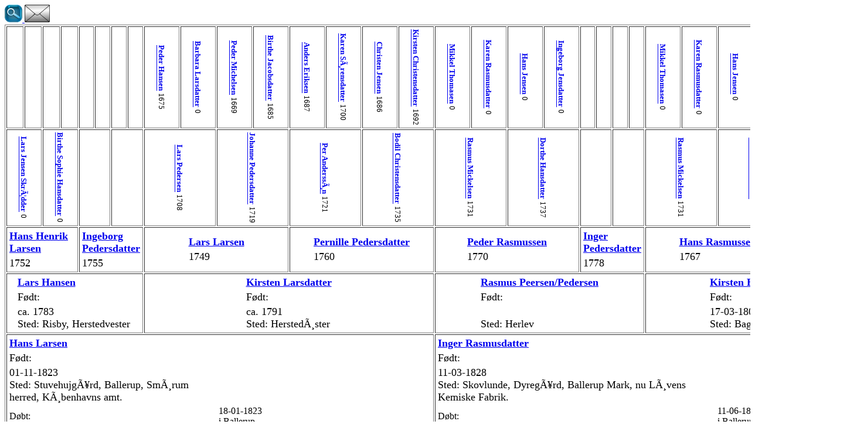

--- FILE ---
content_type: text/html; charset=UTF-8
request_url: https://www.krat-holt.dk/Opslag.php?Kode=M0007h
body_size: 1825
content:
<html>
<head>
<meta http-equiv="content-type" content="text/html; charset=UTF-8">
<title>Familiens slægtstræ</title>
</head>
<body>
<a href='Oversigt.php' onClick='window.open('http://www.krat-holt.dk/Oversigt.php','Søg i slægterne','status=yes,width=500,height=800');return false;' > <img src=billeder/Soeg.png border=0 alt='Klik for at søge i databasen' width=30 ></a><a href='Mail.php?Kode=M0007h' > <img src=billeder/mail.png alt='Klik for at sende oplysninger om denne person' onClick='Mail.php' height=30></a><table border=1> <tr ><td colspan=1 align=center></td> <td colspan=1 align=center></td> <td colspan=1 align=center></td> <td colspan=1 align=center></td> <td colspan=1 align=center></td> <td colspan=1 align=center></td> <td colspan=1 align=center></td> <td colspan=1 align=center></td> <td colspan=1 align=center><table border=0><tr ><td colspan=2 aling=center ><p style='writing-mode: tb-rl;'><font size=2><b><a href='Opslag.php?Kode=M0232' >Peder Hansen</a> </b></font></p></td></tr><tr ><td ><p style='writing-mode: tb-rl;'><font size=2>1675</font></p></td></tr></table></td> <td colspan=1 align=center><table border=0><tr ><td colspan=2 aling=center ><p style='writing-mode: tb-rl;'><font size=2><b><a href='Opslag.php?Kode=M0233' >Barbara Larsdatter</a> </b></font></p></td></tr><tr ><td ><p style='writing-mode: tb-rl;'><font size=2>0</font></p></td></tr></table></td> <td colspan=1 align=center><table border=0><tr ><td colspan=2 aling=center ><p style='writing-mode: tb-rl;'><font size=2><b><a href='Opslag.php?Kode=M0234' >Peder Michelsen</a> </b></font></p></td></tr><tr ><td ><p style='writing-mode: tb-rl;'><font size=2>1669</font></p></td></tr></table></td> <td colspan=1 align=center><table border=0><tr ><td colspan=2 aling=center ><p style='writing-mode: tb-rl;'><font size=2><b><a href='Opslag.php?Kode=M0235' >Birthe Jacobsdatter</a> </b></font></p></td></tr><tr ><td ><p style='writing-mode: tb-rl;'><font size=2>1685</font></p></td></tr></table></td> <td colspan=1 align=center><table border=0><tr ><td colspan=2 aling=center ><p style='writing-mode: tb-rl;'><font size=2><b><a href='Opslag.php?Kode=M0236' >Anders Eriksen</a> </b></font></p></td></tr><tr ><td ><p style='writing-mode: tb-rl;'><font size=2>1687</font></p></td></tr></table></td> <td colspan=1 align=center><table border=0><tr ><td colspan=2 aling=center ><p style='writing-mode: tb-rl;'><font size=2><b><a href='Opslag.php?Kode=M0237' >Karen SÃ¸rensdatter</a> </b></font></p></td></tr><tr ><td ><p style='writing-mode: tb-rl;'><font size=2>1700</font></p></td></tr></table></td> <td colspan=1 align=center><table border=0><tr ><td colspan=2 aling=center ><p style='writing-mode: tb-rl;'><font size=2><b><a href='Opslag.php?Kode=M0238' >Christen Jensen</a> </b></font></p></td></tr><tr ><td ><p style='writing-mode: tb-rl;'><font size=2>1686</font></p></td></tr></table></td> <td colspan=1 align=center><table border=0><tr ><td colspan=2 aling=center ><p style='writing-mode: tb-rl;'><font size=2><b><a href='Opslag.php?Kode=M0239' >Kirsten Christensdatter</a> </b></font></p></td></tr><tr ><td ><p style='writing-mode: tb-rl;'><font size=2>1692</font></p></td></tr></table></td> <td colspan=1 align=center><table border=0><tr ><td colspan=2 aling=center ><p style='writing-mode: tb-rl;'><font size=2><b><a href='Opslag.php?Kode=M0240' >Mikkel Thomasen</a> </b></font></p></td></tr><tr ><td ><p style='writing-mode: tb-rl;'><font size=2>0</font></p></td></tr></table></td> <td colspan=1 align=center><table border=0><tr ><td colspan=2 aling=center ><p style='writing-mode: tb-rl;'><font size=2><b><a href='Opslag.php?Kode=M0241' >Karen Rasmusdatter</a> </b></font></p></td></tr><tr ><td ><p style='writing-mode: tb-rl;'><font size=2>0</font></p></td></tr></table></td> <td colspan=1 align=center><table border=0><tr ><td colspan=2 aling=center ><p style='writing-mode: tb-rl;'><font size=2><b><a href='Opslag.php?Kode=M0242' >Hans Jensen</a> </b></font></p></td></tr><tr ><td ><p style='writing-mode: tb-rl;'><font size=2>0</font></p></td></tr></table></td> <td colspan=1 align=center><table border=0><tr ><td colspan=2 aling=center ><p style='writing-mode: tb-rl;'><font size=2><b><a href='Opslag.php?Kode=M0243' >Ingeborg Jensdatter</a> </b></font></p></td></tr><tr ><td ><p style='writing-mode: tb-rl;'><font size=2>0</font></p></td></tr></table></td> <td colspan=1 align=center></td> <td colspan=1 align=center></td> <td colspan=1 align=center></td> <td colspan=1 align=center></td> <td colspan=1 align=center><table border=0><tr ><td colspan=2 aling=center ><p style='writing-mode: tb-rl;'><font size=2><b><a href='Opslag.php?Kode=M0240' >Mikkel Thomasen</a> </b></font></p></td></tr><tr ><td ><p style='writing-mode: tb-rl;'><font size=2>0</font></p></td></tr></table></td> <td colspan=1 align=center><table border=0><tr ><td colspan=2 aling=center ><p style='writing-mode: tb-rl;'><font size=2><b><a href='Opslag.php?Kode=M0241' >Karen Rasmusdatter</a> </b></font></p></td></tr><tr ><td ><p style='writing-mode: tb-rl;'><font size=2>0</font></p></td></tr></table></td> <td colspan=1 align=center><table border=0><tr ><td colspan=2 aling=center ><p style='writing-mode: tb-rl;'><font size=2><b><a href='Opslag.php?Kode=M0242' >Hans Jensen</a> </b></font></p></td></tr><tr ><td ><p style='writing-mode: tb-rl;'><font size=2>0</font></p></td></tr></table></td> <td colspan=1 align=center><table border=0><tr ><td colspan=2 aling=center ><p style='writing-mode: tb-rl;'><font size=2><b><a href='Opslag.php?Kode=M0243' >Ingeborg Jensdatter</a> </b></font></p></td></tr><tr ><td ><p style='writing-mode: tb-rl;'><font size=2>0</font></p></td></tr></table></td> <td colspan=1 align=center></td> <td colspan=1 align=center></td> <td colspan=1 align=center></td> <td colspan=1 align=center></td> </tr ><tr ><td colspan=2 align=center><table border=0><tr ><td colspan=2 aling=center ><p style='writing-mode: tb-rl;'><font size=2><b><a href='Opslag.php?Kode=M0112' >Lars Jensen SkrÃ¦dder</a> </b></font></p></td></tr><tr ><td ><p style='writing-mode: tb-rl;'><font size=2>0</font></p></td></tr></table></td> <td colspan=2 align=center><table border=0><tr ><td colspan=2 aling=center ><p style='writing-mode: tb-rl;'><font size=2><b><a href='Opslag.php?Kode=M0113' >Birthe Sophie Hansdatter</a> </b></font></p></td></tr><tr ><td ><p style='writing-mode: tb-rl;'><font size=2>0</font></p></td></tr></table></td> <td colspan=2 align=center></td> <td colspan=2 align=center></td> <td colspan=2 align=center><table border=0><tr ><td colspan=2 aling=center ><p style='writing-mode: tb-rl;'><font size=2><b><a href='Opslag.php?Kode=M0116' >Lars Pedersen</a> </b></font></p></td></tr><tr ><td ><p style='writing-mode: tb-rl;'><font size=2>1708</font></p></td></tr></table></td> <td colspan=2 align=center><table border=0><tr ><td colspan=2 aling=center ><p style='writing-mode: tb-rl;'><font size=2><b><a href='Opslag.php?Kode=M0117' >Johanne Pedersdatter</a> </b></font></p></td></tr><tr ><td ><p style='writing-mode: tb-rl;'><font size=2>1719</font></p></td></tr></table></td> <td colspan=2 align=center><table border=0><tr ><td colspan=2 aling=center ><p style='writing-mode: tb-rl;'><font size=2><b><a href='Opslag.php?Kode=M0118' >Per AnderssÃ¸n</a> </b></font></p></td></tr><tr ><td ><p style='writing-mode: tb-rl;'><font size=2>1721</font></p></td></tr></table></td> <td colspan=2 align=center><table border=0><tr ><td colspan=2 aling=center ><p style='writing-mode: tb-rl;'><font size=2><b><a href='Opslag.php?Kode=M0119' >Bodil Christensdatter</a> </b></font></p></td></tr><tr ><td ><p style='writing-mode: tb-rl;'><font size=2>1735</font></p></td></tr></table></td> <td colspan=2 align=center><table border=0><tr ><td colspan=2 aling=center ><p style='writing-mode: tb-rl;'><font size=2><b><a href='Opslag.php?Kode=M0120' >Rasmus Mickelsen</a> </b></font></p></td></tr><tr ><td ><p style='writing-mode: tb-rl;'><font size=2>1731</font></p></td></tr></table></td> <td colspan=2 align=center><table border=0><tr ><td colspan=2 aling=center ><p style='writing-mode: tb-rl;'><font size=2><b><a href='Opslag.php?Kode=M0121' >Dorthe Hansdatter</a> </b></font></p></td></tr><tr ><td ><p style='writing-mode: tb-rl;'><font size=2>1737</font></p></td></tr></table></td> <td colspan=2 align=center></td> <td colspan=2 align=center></td> <td colspan=2 align=center><table border=0><tr ><td colspan=2 aling=center ><p style='writing-mode: tb-rl;'><font size=2><b><a href='Opslag.php?Kode=M0120' >Rasmus Mickelsen</a> </b></font></p></td></tr><tr ><td ><p style='writing-mode: tb-rl;'><font size=2>1731</font></p></td></tr></table></td> <td colspan=2 align=center><table border=0><tr ><td colspan=2 aling=center ><p style='writing-mode: tb-rl;'><font size=2><b><a href='Opslag.php?Kode=M0121' >Dorthe Hansdatter</a> </b></font></p></td></tr><tr ><td ><p style='writing-mode: tb-rl;'><font size=2>1737</font></p></td></tr></table></td> <td colspan=2 align=center><table border=0><tr ><td colspan=2 aling=center ><p style='writing-mode: tb-rl;'><font size=2><b><a href='Opslag.php?Kode=M0126' >Peder Madsen</a> </b></font></p></td></tr><tr ><td ><p style='writing-mode: tb-rl;'><font size=2>1734</font></p></td></tr></table></td> <td colspan=2 align=center><table border=0><tr ><td colspan=2 aling=center ><p style='writing-mode: tb-rl;'><font size=2><b><a href='Opslag.php?Kode=M0127' >Maren Mathiasdatter</a> </b></font></p></td></tr><tr ><td ><p style='writing-mode: tb-rl;'><font size=2>1740</font></p></td></tr></table></td> </tr ><tr ><td colspan=4 align=center><table border=0><tr ><td colspan=2 aling=center ><p><font size=4><b><a href='Opslag.php?Kode=M0056' >Hans Henrik Larsen</a> </b></font></p></td></tr><tr ><td ><p><font size=4>1752</font></p></td></tr></table></td> <td colspan=4 align=center><table border=0><tr ><td colspan=2 aling=center ><p><font size=4><b><a href='Opslag.php?Kode=M0057' >Ingeborg Pedersdatter</a> </b></font></p></td></tr><tr ><td ><p><font size=4>1755</font></p></td></tr></table></td> <td colspan=4 align=center><table border=0><tr ><td colspan=2 aling=center ><p><font size=4><b><a href='Opslag.php?Kode=M0058' >Lars Larsen</a> </b></font></p></td></tr><tr ><td ><p><font size=4>1749</font></p></td></tr></table></td> <td colspan=4 align=center><table border=0><tr ><td colspan=2 aling=center ><p><font size=4><b><a href='Opslag.php?Kode=M0059' >Pernille Pedersdatter</a> </b></font></p></td></tr><tr ><td ><p><font size=4>1760</font></p></td></tr></table></td> <td colspan=4 align=center><table border=0><tr ><td colspan=2 aling=center ><p><font size=4><b><a href='Opslag.php?Kode=M0060' >Peder Rasmussen</a> </b></font></p></td></tr><tr ><td ><p><font size=4>1770</font></p></td></tr></table></td> <td colspan=4 align=center><table border=0><tr ><td colspan=2 aling=center ><p><font size=4><b><a href='Opslag.php?Kode=M0061' >Inger Pedersdatter</a> </b></font></p></td></tr><tr ><td ><p><font size=4>1778</font></p></td></tr></table></td> <td colspan=4 align=center><table border=0><tr ><td colspan=2 aling=center ><p><font size=4><b><a href='Opslag.php?Kode=M0062' >Hans Rasmussen</a> </b></font></p></td></tr><tr ><td ><p><font size=4>1767</font></p></td></tr></table></td> <td colspan=4 align=center><table border=0><tr ><td colspan=2 aling=center ><p><font size=4><b><a href='Opslag.php?Kode=M0063' >Giertrud Pedersdatter</a> </b></font></p></td></tr><tr ><td ><p><font size=4>1764</font></p></td></tr></table></td> </tr ><tr ><td colspan=8 align=center><table border=0><tr ><td colspan=2 aling=center ><p><font size=4><b><a href='Opslag.php?Kode=M0028' >Lars Hansen</a> </b></font></p></td></tr><tr ><td ><p><font size=4>F&oslash;dt: </td><td><tr ><td ><p><font size=4>ca. 1783<BR>Sted: Risby, Herstedvester<font></p></td></tr></table></td> <td colspan=8 align=center><table border=0><tr ><td colspan=2 aling=center ><p><font size=4><b><a href='Opslag.php?Kode=M0029' >Kirsten Larsdatter</a> </b></font></p></td></tr><tr ><td ><p><font size=4>F&oslash;dt: </td><td><tr ><td ><p><font size=4>ca. 1791<BR>Sted: HerstedÃ¸ster<font></p></td></tr></table></td> <td colspan=8 align=center><table border=0><tr ><td colspan=2 aling=center ><p><font size=4><b><a href='Opslag.php?Kode=M0030' >Rasmus Peersen/Pedersen</a> </b></font></p></td></tr><tr ><td ><p><font size=4>F&oslash;dt: </td><td><tr ><td ><p><font size=4><BR>Sted: Herlev<font></p></td></tr></table></td> <td colspan=8 align=center><table border=0><tr ><td colspan=2 aling=center ><p><font size=4><b><a href='Opslag.php?Kode=M0031' >Kirsten Hansdatter</a> </b></font></p></td></tr><tr ><td ><p><font size=4>F&oslash;dt: </td><td><tr ><td ><p><font size=4>17-03-1805<BR>Sted: BagsvÃ¦rd<font></p></td></tr></table></td> </tr ><tr ><td colspan=16 align=center><table border=0><tr ><td colspan=2 aling=center ><p><font size=4><b><a href='Opslag.php?Kode=M0014' >Hans Larsen</a> </b></font></p></td></tr><tr ><td ><p><font size=4>F&oslash;dt: </td><td><tr ><td ><p><font size=4>01-11-1823<BR>Sted: StuvehujgÃ¥rd, Ballerup, SmÃ¸rum herred, KÃ¸benhavns amt.<font></p></td></tr><tr ><td >D&oslash;bt: </td><td>18-01-1823<BR>i Ballerup</td></tr><tr ><td >Oplysninger: </td><td>GÃ¥rdejer pÃ¥ StuvehÃ¸jgÃ¥rd, Ã…gerup</td></tr><tr ><td >D&oslash;d: </td><td>16-02-1892, VÃ¦rslev Skole ved Kalundborg, 23-02-1892, Ballerup KirkegÃ¥rd, </td></tr><tr><td colspan=2 align=center>1 ægtefælle/partner: Inger Rasmusdatter </td></tr><tr><td colspan=2 align=center>8 b&oslash;rn</td></tr><tr><td colspan=2 align=center><a href='Personligefiler.php?Kode=M0014&Led=2&Efterkommerled=1&Retursvar=1' >Læs mere om Hans Larsen her</a></td></tr></table></td> <td colspan=16 align=center><table border=0><tr ><td colspan=2 aling=center ><p><font size=4><b><a href='Opslag.php?Kode=M0015' >Inger Rasmusdatter</a> </b></font></p></td></tr><tr ><td ><p><font size=4>F&oslash;dt: </td><td><tr ><td ><p><font size=4>11-03-1828<BR>Sted: Skovlunde, DyregÃ¥rd, Ballerup Mark, nu LÃ¸vens Kemiske Fabrik.<font></p></td></tr><tr ><td >D&oslash;bt: </td><td>11-06-1828<BR>i Ballerup</td></tr><tr ><td >Oplysninger: </td><td>Husmoder i Ã…gerup</td></tr><tr ><td >D&oslash;d: </td><td>06-04-1873, Aagerup, 12-04-1873, Ballerup</td></tr><tr><td colspan=2 align=center>1 ægtefælle/partner: Hans Larsen </td></tr><tr><td colspan=2 align=center>8 b&oslash;rn</td></tr><tr><td colspan=2 align=center><a href='Personligefiler.php?Kode=M0015&Led=2&Efterkommerled=1&Retursvar=1' >Læs mere om Inger Rasmusdatter her</a></td></tr></table></td> </tr ><tr ><td colspan=32 align=center><table border=0><tr ><td colspan=2 aling=center ><p><font size=4><b><a href='Opslag.php?Kode=M0007h' >Maren Hansine Hansen</a> </b></font></p></td></tr><tr ><td ><p><font size=4>F&oslash;dt: </td><td><tr ><td ><p><font size=4>04-06-1866<BR>Sted: Stuvehøjgård, Ballerup, Smørum herred, Københavns amt.<font></p></td></tr><tr ><td >D&oslash;bt: </td><td>08-07-1866<BR>i Ballerup</td></tr><tr ><td >D&oslash;d: </td><td>15-11-67, Ballerup, , </td></tr><tr><td colspan=2 align=center><form action='Opslag.php' method='get'>Vis anerne i : <select type='text' name='Led' style='width: 40px;' > <option value='3' >3</option><option value='4' >4</option><option value='5'  selected >5</option><option value='6' >6</option><option value='7' >7</option><option value='8' >8</option><option value='9' >9</option></select> slægtsled - Kode: <input type='text' name='Kode' value='M0007h' > <input type='submit' value='Skift visning'> </form></td></tr>  </table></td> </tr ></table ></body></html>